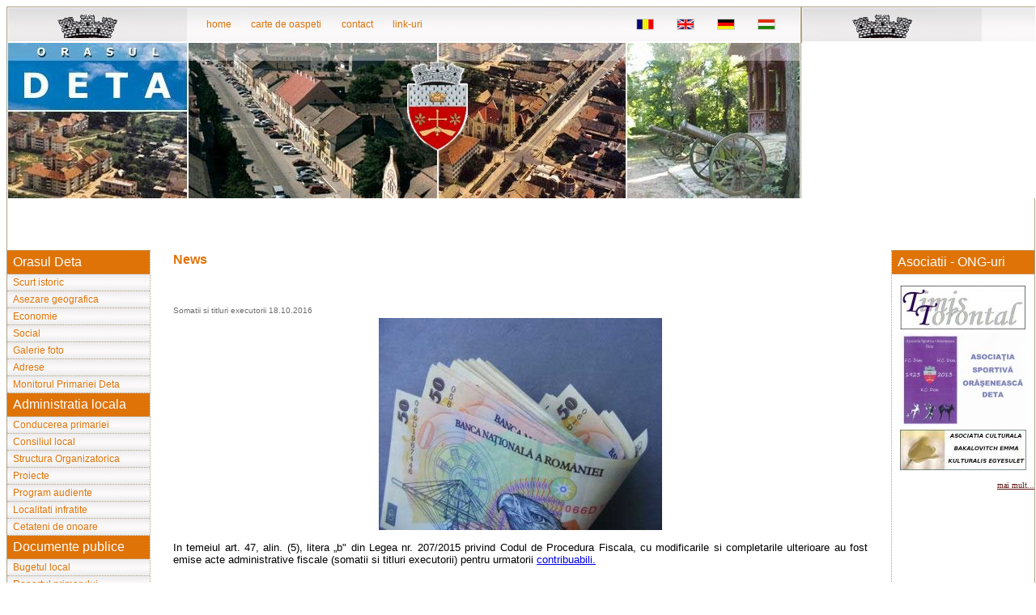

--- FILE ---
content_type: text/html; charset=UTF-8
request_url: https://arhiva.detatm.ro/index.php?start=180&mnews=1
body_size: 4886
content:
<!DOCTYPE html PUBLIC "-//W3C//DTD XHTML 1.0 Transitional//EN" "http://www.w3.org/TR/xhtml1/DTD/xhtml1-transitional.dtd"> 
<html xmlns="http://www.w3.org/1999/xhtml" xml:lang="ro" lang="ro"> 
<head> 
<meta http-equiv="content-type" content="text/html; charset=UTF-8" />
<title>Site Oficial Deta</title> 
<link href="deta-styles.css" rel="stylesheet" type="text/css" /> 
</head> 

<body> 
<table width="980px" align="center" border="0" cellspacing="0" cellpadding="0"> 
  <tr><td class="banner-top"> <table border="0" cellspacing="0" cellpadding="0" height="45px">
  <tr>
    <td width="223px">&nbsp;</td>
    <td width="311px" align="center">
      <table width="290px" border="0px" cellpadding="0px" cellspacing="0px" class="menu-top">
        <tr>
          <td width="57px" align="center"><a class="meniu_stanga" href="index.php?d=1">home</a></td>
          <td width="110px" align="center"><a class="meniu_stanga" href="index.php?d=2">carte de oaspeti</a></td>
          <td width="66px" align="center"><a class="meniu_stanga" href="index.php?d=3">contact</a></td>
          <td width="57px" align="center"><a class="meniu_stanga" href="index.php?d=10">link-uri</a></td>
        </tr>
      </table>
    </td>
    <td width="230" align="center"></td>
    <td align="center" width="150">
        <table width="200px" border="0px" cellspacing="0px" cellpadding="0px">
        <tr>
          <td align="center">
            <a href="index.php?d=6">
              <img src="img/rom.jpg" alt="romana" width="22px" height="14px" border="0px" />
            </a>
          </td>
           <td align="center">
            <a href="index.php?d=5">
              <img src="img/brit.jpg" alt="engleza" width="22px" height="14px" border="0px" />
            </a>
          </td>
          <td align="center">
            <a href="index.php?d=7">
              <img src="img/ger.jpg" alt="germana"  width="22px" height="14px" border="0px" />
            </a>
          </td>
          <td align="center">
            <a  href="index.php?d=8">
              <img src="img/hun.jpg" alt="maghiara" width="22px" height="14px" border="0px" />
            </a>
          </td>
        </tr>
      </table>
  </td>
  </tr>
</table>




</td></tr> 
  <tr> <td><img src="img/banner.jpg" alt="banner" height="192" /></td></tr> 
  <tr> 
    <td class="sub-banner" height="20px"> 
      <marquee class="curat-txt"> 
        <p>&nbsp;</p>
<p>&nbsp;</p> 
        </marquee> 
    </td> 
  </tr>
    <tr> 
    <td> 
      <table width="982px" border="0" cellpadding="0" cellspacing="0" class="table-content"> 
        <tr> 
          <td width="176px" valign="top" class="td-stanga"> 
                <table width="176px" border="0px" cellpadding="0px" cellspacing="0px">
      
      <tr>
        <td class="tit-categorie-top">Orasul Deta</td>
      </tr>
              <tr>
          <td class="butt-st"><a class="meniu_stanga" href="index.php?a=1">
              Scurt istoric          </a>
          </td>
        </tr>
              <tr>
          <td class="butt-st"><a class="meniu_stanga" href="index.php?a=2">
              Asezare geografica          </a>
          </td>
        </tr>
              <tr>
          <td class="butt-st"><a class="meniu_stanga" href="index.php?a=3">
              Economie          </a>
          </td>
        </tr>
              <tr>
          <td class="butt-st"><a class="meniu_stanga" href="index.php?a=4">
              Social          </a>
          </td>
        </tr>
              <tr>
          <td class="butt-st"><a class="meniu_stanga" href="index.php?a=5">
              Galerie foto          </a>
          </td>
        </tr>
            <tr>
         <td class="butt-st" align="left"><a class="meniu_stanga" href="index.php?d=4">Adrese</a></td>
      </tr>
       <tr>
         <td class="butt-st" align="left"><a class="meniu_stanga" href="http://www.monitorulprimarieideta.blogspot.com/" target="_blank">Monitorul Primariei Deta</a></td>
      </tr>
      <tr>
        <td class="tit-categorie">Administratia locala</td>
      </tr>
              <tr>
          <td class="butt-st"><a class="meniu_stanga" href="index.php?b=1">
              Conducerea primariei               </a>
          </td>
        </tr>
              <tr>
          <td class="butt-st"><a class="meniu_stanga" href="index.php?b=2">
              Consiliul local               </a>
          </td>
        </tr>
              <tr>
          <td class="butt-st"><a class="meniu_stanga" href="index.php?b=3">
              Structura Organizatorica               </a>
          </td>
        </tr>
              <tr>
          <td class="butt-st"><a class="meniu_stanga" href="index.php?b=4">
              Proiecte               </a>
          </td>
        </tr>
              <tr>
          <td class="butt-st"><a class="meniu_stanga" href="index.php?b=5">
              Program audiente               </a>
          </td>
        </tr>
              <tr>
          <td class="butt-st"><a class="meniu_stanga" href="index.php?b=6">
              Localitati infratite               </a>
          </td>
        </tr>
              <tr>
          <td class="butt-st"><a class="meniu_stanga" href="index.php?b=7">
              Cetateni de onoare               </a>
          </td>
        </tr>
            <tr>
        <td class="tit-categorie">Documente publice</td>
      </tr>
             <tr>
          <td class="butt-st"><a class="meniu_stanga" href="index.php?c=1">
              Bugetul local               </a>
          </td>
        </tr>
            <tr>
          <td class="butt-st"><a class="meniu_stanga" href="index.php?c=2">
              Raportul primarului               </a>
          </td>
        </tr>
            <tr>
          <td class="butt-st"><a class="meniu_stanga" href="index.php?c=3">
              Hotarari consiliul local               </a>
          </td>
        </tr>
            <tr>
          <td class="butt-st"><a class="meniu_stanga" href="index.php?c=7">
              Procese verbale C.L               </a>
          </td>
        </tr>
            <tr>
          <td class="butt-st"><a class="meniu_stanga" href="index.php?c=4">
              Proiecte hotarari C.L.               </a>
          </td>
        </tr>
            <tr>
          <td class="butt-st"><a class="meniu_stanga" href="index.php?c=9">
              Achizitii publice               </a>
          </td>
        </tr>
            <tr>
          <td class="butt-st"><a class="meniu_stanga" href="index.php?c=10">
              Urbanism acte publice               </a>
          </td>
        </tr>
            <tr>
          <td class="butt-st"><a class="meniu_stanga" href="index.php?c=8">
              Acces consilieri materiale sedinta               </a>
          </td>
        </tr>
            <tr>
          <td class="butt-st"><a class="meniu_stanga" href="index.php?c=5">
              Declaratii de avere               </a>
          </td>
        </tr>
            <tr>
          <td class="butt-st"><a class="meniu_stanga" href="index.php?c=6">
              Formulare/Cereri               </a>
          </td>
        </tr>
            <tr>
        <td class="tit-categorie">Evenimente</td>
      </tr>
      
      <tr>
        <td align="left">
          <table border="0" class="evenimente" cellspacing="0" cellpadding="0">
                          <tr>
                <td class="evenimente-interior">
                  <a class="evenimente1" href="index.php?event=21">
                  Zilele Orasului Deta, editia a IX-a, 27-29 iulie 2018                  </a>
                </td>
              </tr>
                          <tr>
                <td class="evenimente-interior">
                  <a class="evenimente1" href="index.php?event=20">
                  Zilele Orasului Deta, editia a VIII-a, 28-30 iulie 2017                  </a>
                </td>
              </tr>
                          <tr>
                <td class="evenimente-interior">
                  <a class="evenimente1" href="index.php?event=19">
                  Zilele Orasului Deta, editia a VII-a, 29-31 iulie 2016                  </a>
                </td>
              </tr>
                          <tr>
                <td class="evenimente-interior">
                  <a class="evenimente1" href="index.php?event=18">
                  Zilele Orasului Deta, editia a VI-a, 31 iulie - 2 august 2015                  </a>
                </td>
              </tr>
                          <tr>
                <td class="evenimente-interior">
                  <a class="evenimente1" href="index.php?event=17">
                  Zilele Orasului Deta, editia a V-a, 1-3 august 2014                  </a>
                </td>
              </tr>
                          <tr>
                <td class="evenimente-interior">
                  <a class="evenimente1" href="index.php?event=16">
                   Zilele Orasului Deta, editia a IV-a, 2 - 4 august  2013                  </a>
                </td>
              </tr>
                          <tr>
                <td class="evenimente-interior">
                  <a class="evenimente1" href="index.php?event=14">
                  Zilele Orasului Deta, editia a III-a, 3 - 5 august 2012                  </a>
                </td>
              </tr>
                          <tr>
                <td class="evenimente-interior">
                  <a class="evenimente1" href="index.php?event=13">
                  Zilele Orasului Deta, editia a II-a 2011                  </a>
                </td>
              </tr>
                          <tr>
                <td class="evenimente-interior">
                  <a class="evenimente1" href="index.php?event=10">
                  ZILELE ORASULUI DETA editia I-a 2010                  </a>
                </td>
              </tr>
                        <tr>
              <td class="evenimente-interior" align="right">
                <a class="evenimente1" href="index.php?mevents=1">mai mult...</a>
              </td>
            </tr>
        </table>
      </td>
    </tr>
  </table>
 
          </td> 
          <td valign="top" width="711px"> 
            <table class="centerArea" border="0px" cellspacing="0px" cellpadding="0px">
  <tr>
    <td class="content-middle" colspan="20">
    <table>
    <tr>
      <td class="tit-middle">News</td>
    </tr>
    <tr>
      <td colspan="20" height="40px">&nbsp;</td>
    </tr>
        <tr>
        <td>Somatii si titluri executorii 18.10.2016</td>
      </tr>
            <tr>
        <td align="center"><img src="thumb.php?file=news/b2d3eaf1f5488cda0b28220c2266bb4d.jpg&amp;size&#61;350"></td>
      </tr>
      
            <tr>
        <td><p style="text-align: justify;"><span style="color: #000000; font-size: small;">In temeiul art. 47, alin. (5), litera &bdquo;b" din Legea nr. 207/2015 privind Codul de Procedura Fiscala, cu modificarile si completarile ulterioare au fost emise acte administrative fiscale (somatii si titluri executorii) pentru urmatorii <a href="../../doc_publice/subcat/24431c1f3647b50cf660f1f5d0b8cfeb.pdf">contribuabili.</a></span></p></td>
      </tr>
       <tr>
        <td align="center" colspan="20" class="puncte">&nbsp;</td>
      </tr>
          <tr>
        <td>Somatii si titluri executorii 4.10.2016</td>
      </tr>
            <tr>
        <td align="center"><img src="thumb.php?file=news/26edf68338b4b0bd97a10158ca4b307e.jpg&amp;size&#61;350"></td>
      </tr>
      
            <tr>
        <td><p style="text-align: justify;"><span style="color: #245638;"><span style="font-size: small;">In temeiul art. 47, alin. (5), litera &bdquo;b" din Legea nr. 207/2015 privind Codul de Procedura Fiscala, cu modificarile si completarile ulterioare au fost emise acte administrative fiscale (somatii si titluri executorii) pentru urmatorii <a href="../../doc_publice/subcat/cc2f72b440456482bdf68bbb8a0e1b96.pdf">contribuabili.</a></span></span></p></td>
      </tr>
       <tr>
        <td align="center" colspan="20" class="puncte">&nbsp;</td>
      </tr>
          <tr>
        <td>Anunt  </td>
      </tr>
            <tr>
        <td align="center"><img src="thumb.php?file=news/cd24d9025b2a8b058eafebb7316adee8.jpg&amp;size&#61;350"></td>
      </tr>
      
            <tr>
        <td><p style="text-align: justify;"><span style="font-size: small;"><span style="color: #000000;"><strong>&nbsp;</strong></span><span style="color: #0e1076;">Toate familiile aflate pe listele de prioritati in vederea repartizarii unei locuinte cu chirie pe anul 2016, sunt rugate sa se prezinte la Primaria orasului Deta pana la data de 15 octombrie 2016, cu documentele care atesta ca situatia familiei s-a modificat, pentru refacerea punctajului. Cei care nu se vor prezenta vor primi punctajul corespunzator vechimii cererii.</span></span></p>
<p style="text-align: justify;"><span style="font-size: small;"><span><span style="color: #0e1076;"><strong>&nbsp;&nbsp;&nbsp;&nbsp;&nbsp;&nbsp;&nbsp;&nbsp;&nbsp;&nbsp;&nbsp;&nbsp;&nbsp;&nbsp;&nbsp;&nbsp;&nbsp;&nbsp;&nbsp;&nbsp;&nbsp;&nbsp;&nbsp;&nbsp;&nbsp;&nbsp;&nbsp;&nbsp;&nbsp;&nbsp;&nbsp;&nbsp; </strong><em>Comisia Sociala a Consiliului local al orasului Deta</em></span></span></span></p></td>
      </tr>
       <tr>
        <td align="center" colspan="20" class="puncte">&nbsp;</td>
      </tr>
          <tr>
        <td>Tabele chirii contracte locuinte ANL</td>
      </tr>
            <tr>
        <td align="center"><img src="thumb.php?file=news/2be33ae1cd350844405312eefbc38404.jpg&amp;size&#61;350"></td>
      </tr>
      
            <tr>
        <td><p style="text-align: justify;"><span style="color: #000000; font-size: small;">Conform prevederilor Legii nr. 152/1998 privind infiintarea A.N.L, republicata cu modificarile si completarile ulterioare se actualizeaza chiria pentru toate contractele care au suferit modificari dupa data de 31.07.2015. </span></p>
<p style="text-align: justify;"><span style="color: #000000; font-size: small;">Chiria pentru restul contractelor urmeaza a se actualiza in momentul in care acestea vor suferi modificari.</span></p>
<p style="text-align: justify;"><span style="color: #000000; font-size: small;"><a href="../../doc_publice/subcat/cacba0775ba41c459d6c237092b99dcb.pdf">-Tabel chirii persoane sub 35 ani.</a></span></p>
<p style="text-align: justify;"><span style="color: #000000; font-size: small;"><a href="../../doc_publice/subcat/37787b6a55e89b71ef2003059bc0561d.pdf">-Tabel chirii persoane peste 35 ani.</a></span></p></td>
      </tr>
       <tr>
        <td align="center" colspan="20" class="puncte">&nbsp;</td>
      </tr>
          <tr>
        <td>Concurs international </td>
      </tr>
            <tr>
        <td align="center"><img src="thumb.php?file=news/13c2c331c7df8f5632ed63fa2ab6e023.jpg&amp;size&#61;350"></td>
      </tr>
      
            <tr>
        <td><p style="text-align: justify;"><span style="color: #000000; font-size: small;"><strong>Primaria orasului Deta si Consiliul local al orasului Deta </strong>organizeaza <strong>Concursul international&nbsp; "Ceaunul si gratarul" 2016</strong>,<strong> </strong>in data de <span style="text-decoration: underline;">24 septembrie 2016, incepand cu orele 10,</span><strong> in Parcul Anton Kratzer.</strong></span></p>
<p style="text-align: justify;"><span style="color: #000000; font-size: small;">Participa concurenti din Serbia, Ungaria si Romania.</span></p></td>
      </tr>
       <tr>
        <td align="center" colspan="20" class="puncte">&nbsp;</td>
      </tr>
          <tr>
        <td>Comunicat 30.08.2016</td>
      </tr>
            <tr>
        <td align="center"><img src="thumb.php?file=news/35b9b219a337930b030ffbff56b57e1a.jpg&amp;size&#61;350"></td>
      </tr>
      
            <tr>
        <td><p style="text-align: justify;"><span style="color: #000000; font-size: small;">In legatura cu postarea d-lui Nistor Ciprian pe reteaua de socializare Facebook, care face referire la substantele toxice ce sunt depozitate in spatele terenului de fotbal &bdquo;Maracana", facem precizarea ca este vorba de praf de calciu, praf care este folosit pentru reglarea PH-ului solului si care nu este toxic. Daca dl. Nistor Ciprian are date privind alte substante toxice care sunt in acea zona il rugam sa ni le puna la dispozitie.</span></p></td>
      </tr>
       <tr>
        <td align="center" colspan="20" class="puncte">&nbsp;</td>
      </tr>
          <tr>
        <td>Somatii si titluri executorii 25.08.2016</td>
      </tr>
            <tr>
        <td align="center"><img src="thumb.php?file=news/a604d87b27ec060816dbe3c405c67829.jpg&amp;size&#61;350"></td>
      </tr>
      
            <tr>
        <td><p style="text-align: justify;"><span style="color: #245638; font-size: small;">In temeiul art. 47, alin. (5), litera &bdquo;b" din Legea nr. 207/2015 privind Codul de Procedura Fiscala, cu modificarile si completarile ulterioare au fost emise acte administrative fiscale (somatii si titluri executorii) pentru urmatorii <a href="../../doc_publice/subcat/ec1fda3d7bff81d478327ed0c1d3bedc.pdf">contribuabili.</a>&nbsp;</span></p></td>
      </tr>
       <tr>
        <td align="center" colspan="20" class="puncte">&nbsp;</td>
      </tr>
          <tr>
        <td>Rostirea solemna a numelor eroilor cazuti pentru intregirea Romaniei</td>
      </tr>
            <tr>
        <td align="center"><img src="thumb.php?file=news/7bee5c10c17607464a9e94b66e680d03.jpg&amp;size&#61;350"></td>
      </tr>
      
            <tr>
        <td><p style="text-align: justify;"><strong><span style="color: #800000; font-size: small;">Ministerul Apararii Nationale prin Garnizoana Timisoara, organizeaza vineri 26 august 2016, orele 10, la Monumentul Eroilor din Parcul Anton Kratzer manifestarea prilejuita de aniversarea Centenarului Primului Razboi Mondial si Rostirea solemna a numelor eroilor cazuti pentru intregirea Romaniei. Invitam cetatenii orasului sa participe la aceasta comemorare.</span></strong></p></td>
      </tr>
       <tr>
        <td align="center" colspan="20" class="puncte">&nbsp;</td>
      </tr>
          <tr>
        <td>Oferta vanzare teren 19.08.2016</td>
      </tr>
            <tr>
        <td align="center"><img src="thumb.php?file=news/ed44045f30c4531d77f00581fdc7ea6f.jpg&amp;size&#61;350"></td>
      </tr>
      
            <tr>
        <td><p><span style="font-size: small;"><a href="../../doc_publice/subcat/29279d02d4a38bdaf3d725751496c4bd.pdf">Oferta vanzare teren</a></span></p>
<p><span style="font-size: small;"><a href="../../doc_publice/subcat/a6b3d6212d9b15dbc23809ae2a9456b7.pdf">Oferta vanzare teren</a></span></p></td>
      </tr>
       <tr>
        <td align="center" colspan="20" class="puncte">&nbsp;</td>
      </tr>
          <tr>
        <td>Campionatul de minifotbal "Maracana 2016" -copii</td>
      </tr>
            <tr>
        <td align="center"><img src="thumb.php?file=news/2e35c107535b67c5dffaeeaad8b28369.jpg&amp;size&#61;350"></td>
      </tr>
      
            <tr>
        <td><p style="text-align: justify;"><span style="font-size: small;"><span style="color: #463780;"><strong>CONSILIUL LOCAL AL ORASULUI DETA si PRIMARIA ORASULUI DETA<br /></strong>&nbsp;&nbsp;&nbsp;&nbsp;&nbsp;&nbsp;&nbsp;&nbsp;&nbsp;&nbsp;&nbsp;&nbsp;&nbsp;&nbsp;&nbsp;&nbsp;&nbsp;&nbsp;&nbsp;&nbsp;&nbsp;&nbsp;&nbsp;&nbsp; &nbsp; o r g a n i z e a z a<br /><strong>CAMPIONATUL DE MINIFOTBAL " M A R A C A N A 2 0 1 6" - copii</strong>, care se va desfasura in data de 29.08.2016.<br />Delegatii echipelor sunt invitati sa se prezinte in data de 22.08.2016, la orele 12, la Primaria orasului Deta, sala de sedinte, in vederea ridicarii tabelelor nominale pentru completarea componentei echipelor. Tabelele completate, vor fi predate pana la data de 26.08.2016, orele 16.</span></span></p></td>
      </tr>
       <tr>
        <td align="center" colspan="20" class="puncte">&nbsp;</td>
      </tr>
         <tr>
              <td colspan="20">
                <table align ="center" border="0px">
                    <tr>
                        <td>      
            		&nbsp;<a class="foto" href="index.php?start=170&mnews=1"><<</a>&nbsp;        
            		</td>	
            		<td>
			&nbsp;<a class="foto" href="index.php?start=0&mnews=1"><span>1</span></a>&nbsp;&nbsp;<a class="foto" href="index.php?start=10&mnews=1"><span>2</span></a>&nbsp;&nbsp;<a class="foto" href="index.php?start=20&mnews=1"><span>3</span></a>&nbsp;&nbsp;<a class="foto" href="index.php?start=30&mnews=1"><span>4</span></a>&nbsp;&nbsp;<a class="foto" href="index.php?start=40&mnews=1"><span>5</span></a>&nbsp;&nbsp;<a class="foto" href="index.php?start=50&mnews=1"><span>6</span></a>&nbsp;&nbsp;<a class="foto" href="index.php?start=60&mnews=1"><span>7</span></a>&nbsp;&nbsp;<a class="foto" href="index.php?start=70&mnews=1"><span>8</span></a>&nbsp;&nbsp;<a class="foto" href="index.php?start=80&mnews=1"><span>9</span></a>&nbsp;&nbsp;<a class="foto" href="index.php?start=90&mnews=1"><span>10</span></a>&nbsp;&nbsp;<a class="foto" href="index.php?start=100&mnews=1"><span>11</span></a>&nbsp;&nbsp;<a class="foto" href="index.php?start=110&mnews=1"><span>12</span></a>&nbsp;&nbsp;<a class="foto" href="index.php?start=120&mnews=1"><span>13</span></a>&nbsp;&nbsp;<a class="foto" href="index.php?start=130&mnews=1"><span>14</span></a>&nbsp;&nbsp;<a class="foto" href="index.php?start=140&mnews=1"><span>15</span></a>&nbsp;&nbsp;<a class="foto" href="index.php?start=150&mnews=1"><span>16</span></a>&nbsp;&nbsp;<a class="foto" href="index.php?start=160&mnews=1"><span>17</span></a>&nbsp;&nbsp;<a class="foto" href="index.php?start=170&mnews=1"><span>18</span></a>&nbsp;<span class="count_page">&nbsp;19&nbsp;</span>&nbsp;<a class="foto" href="index.php?start=190&mnews=1"><span>20</span></a>&nbsp;&nbsp;<a class="foto" href="index.php?start=200&mnews=1"><span>21</span></a>&nbsp;&nbsp;<a class="foto" href="index.php?start=210&mnews=1"><span>22</span></a>&nbsp;&nbsp;<a class="foto" href="index.php?start=220&mnews=1"><span>23</span></a>&nbsp;&nbsp;<a class="foto" href="index.php?start=230&mnews=1"><span>24</span></a>&nbsp;&nbsp;<a class="foto" href="index.php?start=240&mnews=1"><span>25</span></a>&nbsp;&nbsp;<a class="foto" href="index.php?start=250&mnews=1"><span>26</span></a>&nbsp;&nbsp;<a class="foto" href="index.php?start=260&mnews=1"><span>27</span></a>&nbsp;&nbsp;<a class="foto" href="index.php?start=270&mnews=1"><span>28</span></a>&nbsp;&nbsp;<a class="foto" href="index.php?start=280&mnews=1"><span>29</span></a>&nbsp;&nbsp;<a class="foto" href="index.php?start=290&mnews=1"><span>30</span></a>&nbsp;&nbsp;<a class="foto" href="index.php?start=300&mnews=1"><span>31</span></a>&nbsp;&nbsp;<a class="foto" href="index.php?start=310&mnews=1"><span>32</span></a>&nbsp;&nbsp;<a class="foto" href="index.php?start=320&mnews=1"><span>33</span></a>&nbsp;&nbsp;<a class="foto" href="index.php?start=330&mnews=1"><span>34</span></a>&nbsp;&nbsp;<a class="foto" href="index.php?start=340&mnews=1"><span>35</span></a>&nbsp;&nbsp;<a class="foto" href="index.php?start=350&mnews=1"><span>36</span></a>&nbsp;&nbsp;<a class="foto" href="index.php?start=360&mnews=1"><span>37</span></a>&nbsp;&nbsp;<a class="foto" href="index.php?start=370&mnews=1"><span>38</span></a>&nbsp;&nbsp;<a class="foto" href="index.php?start=380&mnews=1"><span>39</span></a>&nbsp;&nbsp;<a class="foto" href="index.php?start=390&mnews=1"><span>40</span></a>&nbsp;&nbsp;<a class="foto" href="index.php?start=400&mnews=1"><span>41</span></a>&nbsp;&nbsp;<a class="foto" href="index.php?start=410&mnews=1"><span>42</span></a>&nbsp;&nbsp;<a class="foto" href="index.php?start=420&mnews=1"><span>43</span></a>&nbsp;&nbsp;<a class="foto" href="index.php?start=430&mnews=1"><span>44</span></a>&nbsp;&nbsp;<a class="foto" href="index.php?start=440&mnews=1"><span>45</span></a>&nbsp;&nbsp;<a class="foto" href="index.php?start=450&mnews=1"><span>46</span></a>&nbsp;&nbsp;<a class="foto" href="index.php?start=460&mnews=1"><span>47</span></a>&nbsp;&nbsp;<a class="foto" href="index.php?start=470&mnews=1"><span>48</span></a>&nbsp;            		</td>
            		<td>
			&nbsp;<a class="foto" href="index.php?start=190&mnews=1">>></a>&nbsp;            		</td>
            	    </tr>
      	   </table>
          </td>
        </tr>
  </table>
    </td>
  </tr>
</table>
 
          </td> 
          <td width="176px" valign="top" class="td-dreapta"> 
            <table width="176" border="0px" cellpadding="0px" cellspacing="0px">
 <tr>
    <td class="tit-categorie-top">Asociatii - ONG-uri</td>
 </tr>
 <tr>
    <td align="center" class="camera">
     <table>
              <tr>
          <td><a href="index.php?picture=12">
            <img src="thumb.php?file=asociatii_ong/d489ce5eb0bb83e28e1ef7003a978ce6.jpg&size=156" border="0px" />
            </a></td>
        </tr>
              <tr>
          <td><a href="index.php?picture=9">
            <img src="thumb.php?file=asociatii_ong/6852d0aee52afa32f7956739258117ff.jpg&size=156" border="0px" />
            </a></td>
        </tr>
              <tr>
          <td><a href="index.php?picture=11">
            <img src="thumb.php?file=asociatii_ong/a586d6a6757798ef94fb4c1b9a8d7a2d.jpg&size=156" border="0px" />
            </a></td>
        </tr>
                 </table>
    </td>
  </tr>
  <tr>
    <td align="right"><a class="evenimente1" href="index.php?mpicture=1">mai mult...</a></td>
  </tr>
</table> 
          </td> 
        </tr> 
      </table> 
    </td> 
  </tr> 
  <tr> 
     <td class="footer"><img src="img/footer.jpg" width="970" height="80" border="0" usemap="#Map" /></td> 
  </tr> 
  <tr>
  	<td align="right"><!--/Start trafic.ro/-->
<script type="text/javascript">t_rid="detatm";</script>
<script type="text/javascript" src="http://storage.trafic.ro/js/trafic.js"
></script><noscript><p><a href="http://www.trafic.ro/top/?rid=detatm"><img alt="trafic ranking"
 src="http://log.trafic.ro/cgi-bin/pl.dll?rid=detatm" /></a></p><a href="http://www.trafic.ro">Statistici web</a>
 </noscript>
<!--/End trafic.ro/--></td>
  </tr>
</table> 
<map name="Map" id="Map"> 
<area shape="rect" coords="727,59,819,73" href="http://ec.europa.eu/index_ro.htm" target="_blank" alt="infoeuropa.ro" /> 
</map></body> 
</html> 
<map name="Map" id="Map"> 
<area shape="rect" coords="727,59,819,73" href="http://ec.europa.eu/index_ro.htm" target="_blank" alt="infoeuropa.ro" /> 
</map></body> 
</html> 


--- FILE ---
content_type: text/css
request_url: https://arhiva.detatm.ro/deta-styles.css
body_size: 1635
content:

.banner-top {
	background-image: url(img/banner-top.jpg);
	height: 45px;
}

.curat-txt {
	font-weight: bold;
	font-size: 12px;
	color: #df7307;
	font-family: Verdana, Arial, Helvetica, sans-serif;
}

.td-content {
	border-right-width: 1px;
	border-left-width: 1px;
	border-right-style: solid;
	border-left-style: solid;
	border-right-color: #afa186;
	border-left-color: #afa186;
}
.menu-top {
	font-family: Verdana, Arial, Helvetica, sans-serif;
	font-size: 12px;
	color: #df7307;
}

.table-content {
	border-right-width: 1px;
	border-left-width: 1px;
	border-right-style: solid;
	border-left-style: solid;
	border-right-color: #afa186;
	border-left-color: #afa186;
}
.table-st {
	margin-top: 8px;
}
.evenimente-interior {
	padding: 7px;
}

.sub-banner {
	height: 8px;
	border-right-width: 1px;
	border-left-width: 1px;
	border-right-style: solid;
	border-left-style: solid;
	border-right-color: #afa186;
	border-left-color: #afa186;
}
.butt-st {
	background-image: url(img/bgr-butt.jpg);
	height: 20px;
	border-bottom-width: 1px;
	border-bottom-style: dotted;
	border-bottom-color: #afa186;
	font-size: 12px;
	color: #df7307;
	padding-left: 7px;
	font-family: Verdana, Arial, Helvetica, sans-serif;
	word-wrap: no-wrap;
}

a.arhiva:link {
  height: 20px;
	font-size: 11px;
	color: #df7307;
	font-family: Verdana, Arial, Helvetica, sans-serif;
	text-decoration: underline;
}
a.arhiva:visited {
  height: 20px;
	font-size: 11px;
	color: #df7307;
	font-family: Verdana, Arial, Helvetica, sans-serif;
	text-decoration: underline;
}

a.arhiva:hover {
  height: 20px;
	font-size: 11px;
	color: #df7307;
	font-family: Verdana, Arial, Helvetica, sans-serif;
	text-decoration: none;
}

a.arhiva:active {
  height: 20px;
	font-size: 11px;
	color: #df7307;
	font-family: Verdana, Arial, Helvetica, sans-serif;
	text-decoration: underline;
}

.td-stanga {
	border-right-width: 1px;
	border-right-style: dotted;
	border-right-color: #afa186;
}
.secondary-news {
	font-family: Verdana, Arial, Helvetica, sans-serif;
	font-size: 12px;
	font-weight: bold;
	color: #a59369;
	height: 25px;
}


.td-dreapta {
	border-left-width: 1px;
	border-left-style: dotted;
	border-left-color: #afa186;
}
.camera {
	padding-top: 10px;
	padding-bottom: 10px;
}
.poza {
	border: 1px solid #7f7f7f;
}

.content-middle {
	font-family: Verdana, Arial, Helvetica, sans-serif;
	font-size: 10px;
	color: #6c6b6b;
	padding-right: 24px;
	padding-left: 25px;
}

.text
{
  text-align: justify;
}

.news-middle {
	font-family: Verdana, Arial, Helvetica, sans-serif;
	font-size: 10px;
}

.news-middle-tit {
	font-family: Verdana, Arial, Helvetica, sans-serif;
	font-size: 10px;
	height: 30px;
}

.news-middle-tit {
	font-family: Verdana, Arial, Helvetica, sans-serif;
	font-size: 10px;
	height: 30px;
}

.news-bgr {
	background-color: #a59369;
	padding: 1px;
	margin-bottom: 7px;
}
.first-news {
	font-family: Verdana, Arial, Helvetica, sans-serif;
	font-size: 10px;
	color: #f9f7f7;
	border: 1px solid #FFFFFF;
	padding: 3px;
}
.img-news {
	border: 1px solid #FFFFFF;
	margin-right: 3px;
}

.img-middle {
	border: 1px solid #7f7f7f;
	margin-top: 3px;
	margin-bottom: 3px;
}

.tit-middle {
	font-family: Verdana, Arial, Helvetica, sans-serif;
	font-size: 16px;
	font-weight: bold;
	color: #df7307;
}

.sub_cat_middle {
	font-family: Verdana, Arial, Helvetica, sans-serif;
	font-size: 13px;
	font-weight: bold;
	color: #df7307;
}



a.sub_cat_middle_lnk:link {
   	font-family: Verdana, Arial, Helvetica, sans-serif;
	font-size: 13px;
	font-weight: bold;
	color: #df7307;
  	text-decoration: none;
  
}
a.sub_cat_middle_lnk:visited {
 	font-family: Verdana, Arial, Helvetica, sans-serif;
	font-size: 13px;
	font-weight: bold;
	color: #df7307;
	text-decoration: none;
}

a.sub_cat_middle_lnk:hover {
 	 font-family: Verdana, Arial, Helvetica, sans-serif;
	font-size: 13px;
	font-weight: bold;
	color: #df7307;
	text-decoration: none;
}

a.sub_cat_middle_lnk:active {
  font-family: Verdana, Arial, Helvetica, sans-serif;
	font-size: 13px;
	font-weight: bold;
	color: #df7307;

  text-decoration: none;
}



.nr
{
  font-family: Verdana, Arial, Helvetica, sans-serif;
	font-size: 16px;
	font-weight: bold;
	color: #133b7d;
  
}


.tit-categorie-top {
	font-family: Verdana, Arial, Helvetica, sans-serif;
	font-size: 16px;
	color: #FFFFFF;
	background-color: #df7307;
	height: 28px;
	padding-left: 7px;
	border-top-width: 1px;
	border-bottom-width: 1px;
	border-top-style: dotted;
	border-bottom-style: dotted;
	border-top-color: #afa186;
	border-bottom-color: #afa186;
	}
.footer {
	height: 38px;
	border-top-width: 1px;
	border-top-style: dotted;
	border-top-color: #afa186;
	border-right-width: 1px;
	border-bottom-width: 1px;
	border-left-width: 1px;
	border-right-style: solid;
	border-bottom-style: solid;
	border-left-style: solid;
	border-right-color: #afa186;
	border-bottom-color: #afa186;
	border-left-color: #afa186;
}


.tit-categorie {
	font-family: Verdana, Arial, Helvetica, sans-serif;
	font-size: 16px;
	color: #FFFFFF;
	background-color: #df7307;
	height: 28px;
	padding-left: 7px;
	border-bottom-width: 1px;
	border-bottom-style: dotted;
	border-bottom-color: #afa186;
	}


.evenimente {
	width: 161px;
	margin-top: 10px;
	border: 1px solid #c1c1c1;
	background-color: #dfe0df;
	font-family: Verdana, Arial, Helvetica, sans-serif;
	font-size: 10px;
	color: #5e1313;
	text-decoration:underline;
}


a.meniu_stanga:link {
  font-size: 12px;
  color: #df7307;
  font-family: Verdana, Arial, Helvetica, sans-serif;
  text-decoration: none;
  
}
a.meniu_stanga:visited {
  font-size: 12px;
  color: #df7307;
  font-family: Verdana, Arial, Helvetica, sans-serif;
  text-decoration: none;
}

a.meniu_stanga:hover {
  text-decoration: none; 
  font-size: 12px;
  color: #6c6b6b;
  font-family: Verdana, Arial, Helvetica, sans-serif;
  text-decoration: none;
}

a.meniu_stanga:active {
  font-size: 12px;
  color: #df7307;
  font-family: Verdana, Arial, Helvetica, sans-serif;
  text-decoration: none;
}

a.evenimente1:link 
{
  font-size: 10px;
color: #5e1313;
text-decoration:underline; 
}

a.evenimente1:visited 
{
  font-size: 10px;
color: #5e1313;
text-decoration:underline; 
}

a.evenimente1:hover 
{
font-size: 10px;
color: #5e1313;
text-decoration:none;
}

a.evenimente1:active 
{
  font-size: 10px;
color: #5e1313;
text-decoration:underline;
}

a.semneaza:link {
font-size: 11px;
color: #df7307;
font-family: Verdana, Arial, Helvetica, sans-serif;
font-weight: bold;
text-decoration: none;
}
a.semneaza:visited {
font-size: 11px;
color: #df7307;
font-family: Verdana, Arial, Helvetica, sans-serif;
font-weight: bold;
text-decoration: none;
}

a.semneaza:hover {text-decoration: none; 
font-size: 11px;
color: #6c6b6b;
font-family: Verdana, Arial, Helvetica, sans-serif;
font-weight: bold;
text-decoration: none;
}

a.semneaza:active {
font-size: 11px;
color: #df7307;
font-family: Verdana, Arial, Helvetica, sans-serif;
font-weight: bold;
text-decoration: none;
}

a.foto:link {
font-size: 10px;
font-weight: bold;
color: #6c6b6b;
font-family: Verdana, Arial, Helvetica, sans-serif;
text-decoration: none;
}
a.foto:visited {
font-size: 10px;
font-weight: bold;
color: #6c6b6b;
font-family: Verdana, Arial, Helvetica, sans-serif;
text-decoration: none;
}

a.foto:hover { 
font-size: 10px;
font-weight: bold;
color: #df7307;
font-family: Verdana, Arial, Helvetica, sans-serif;
text-decoration: none;
}

a.foto:active {
font-size: 10px;
font-weight: bold;
color: #6c6b6b;
font-family: Verdana, Arial, Helvetica, sans-serif;
text-decoration: none;
}

.carte_oaspeti_comment
{
  font-size: 10px;
  font-weight: bold;
  color: #df7307;
  font-family: Verdana, Arial, Helvetica, sans-serif;
}

.arhiva_titlu
{
  font-size: 11px;
  color: #6c6b6b;
  font-family: Verdana, Arial, Helvetica, sans-serif;
  font-weight: bold;
  text-decoration: none;
}

a.pdf:link {
font-size: 11px;
color: #6c6b6b;
font-family: Verdana, Arial, Helvetica, sans-serif;
font-weight: bold;
text-decoration: none;
}
a.pdf:visited {
font-size: 11px;
color: #6c6b6b;
font-family: Verdana, Arial, Helvetica, sans-serif;
font-weight: bold;
text-decoration: none;
}

a.pdf:hover {text-decoration: none; 
font-size: 11px;
color: #df7307;
font-family: Verdana, Arial, Helvetica, sans-serif;
font-weight: bold;
text-decoration: none;
}

a.pdf:active {
font-size: 11px;
color: #6c6b6b;
font-family: Verdana, Arial, Helvetica, sans-serif;
font-weight: bold;
text-decoration: none;
}

.count_page
{
  font-size: 10px;
  font-weight: bold;
  color: #df7307;
  font-family: Verdana, Arial, Helvetica, sans-serif;
}

a.stiri_pe_scurt:link {
	font-family: Verdana, Arial, Helvetica, sans-serif;
	font-size: 12px;
	font-weight: bold;
	color: #ffffff;
  text-decoration: none;
}
a.stiri_pe_scurt:visited {
	font-family: Verdana, Arial, Helvetica, sans-serif;
	font-size: 12px;
	font-weight: bold;
	color: #ffffff;
  text-decoration: none;
}

a.stiri_pe_scurt:hover {text-decoration: none; 
	font-family: Verdana, Arial, Helvetica, sans-serif;
	font-size: 12px;
	font-weight: bold;
	color: #ffffff;
  text-decoration: none;
}

a.stiri_pe_scurt:active {
	font-family: Verdana, Arial, Helvetica, sans-serif;
	font-size: 12px;
	font-weight: bold;
	color: #ffffff;
  text-decoration: none;
}
	
	a.stiri_pe_scurt_tit:link {
	font-family: Verdana, Arial, Helvetica, sans-serif;
	font-size: 12px;
	font-weight: bold;
	color: #a59369;
  text-decoration: none;
}
a.stiri_pe_scurt_tit:visited {
	font-family: Verdana, Arial, Helvetica, sans-serif;
	font-size: 12px;
	font-weight: bold;
	color: #a59369;
  text-decoration: none;
}

a.stiri_pe_scurt_tit:hover {text-decoration: none; 
	font-family: Verdana, Arial, Helvetica, sans-serif;
	font-size: 12px;
	font-weight: bold;
	color: #a59369;
  text-decoration: none;
}

a.stiri_pe_scurt_tit:active {
	font-family: Verdana, Arial, Helvetica, sans-serif;
	font-size: 12px;
	font-weight: bold;
	color: #a59369;
  text-decoration: none;
}

.puncte {
border-bottom: 2px dotted #a59369;
}

.centerArea {
	width: 100%;
}
.inPageLoginField{
	display: inline-block;
	width: 150px;
}
.inPageLoginHeader{
	font-size: larger;
	padding: 20px;
}
.inPageLoginContent{
	background-color: #df7307;
	border-radius: 20px;
	margin: 15px 15%;
	text-align: center;
}